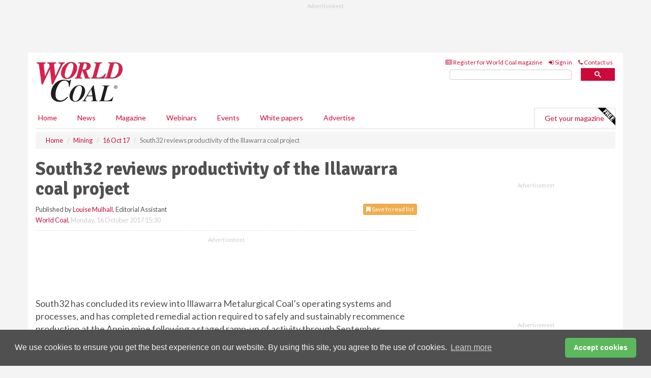

--- FILE ---
content_type: text/html; charset=utf-8
request_url: https://www.worldcoal.com/mining/16102017/south-32-reviews-productivity-of-the-illawarra-coal-project/
body_size: 13266
content:
<!doctype html>
<html lang="en" itemscope itemtype="https://schema.org/" prefix="og: http://ogp.me/ns#">
<head>
    <meta http-equiv="Content-Type" content="text/html; charset=UTF-8" />
    <meta http-equiv="X-UA-Compatible" content="IE=edge" />
    <meta name="viewport" content="width=device-width, initial-scale=1">

    <title>South 32 reviews productivity of the Illawarra coal project | World Coal</title>
    <!-- CSS -->
    <link rel="stylesheet" href="https://maxcdn.bootstrapcdn.com/bootstrap/3.3.7/css/bootstrap.min.css">
    <link rel="stylesheet" href="https://maxcdn.bootstrapcdn.com/font-awesome/4.6.3/css/font-awesome.min.css">
    <link rel="stylesheet" href="https://fonts.googleapis.com/css?family=Lato:400,700%7CSignika:400,700">
    <link rel=" stylesheet" href="https://d1eq5d5e447quq.cloudfront.net/css/site-d-003.min.css">
    <link rel=" stylesheet" href="https://d2e1tbtdbinpro.cloudfront.net/css/master.min.css">
    <!--[if IE]>
        <link rel="stylesheet" href="https://d2e1tbtdbinpro.cloudfront.net/css/print-ie.min.css" media="print">
    <![endif]-->
    <!--[if lt IE 8]>
        <link href="https://d2e1tbtdbinpro.cloudfront.net/css/bootstrap-ie7fix.min.css" rel="stylesheet">
    <![endif]-->
    <!--[if lt IE 9]>
        <link href="https://d2e1tbtdbinpro.cloudfront.net/css/bootstrap-ie8.min.css" rel="stylesheet">
        <script src="https://oss.maxcdn.com/html5shiv/3.7.2/html5shiv.min.js"></script>
        <script src="https://oss.maxcdn.com/respond/1.4.2/respond.min.js"></script>
    <![endif]-->
    <link rel="apple-touch-icon" sizes="180x180" href="/apple-touch-icon.png">
    <link rel="icon" type="image/png" href="/favicon-32x32.png" sizes="32x32">
    <link rel="icon" type="image/png" href="/favicon-16x16.png" sizes="16x16">
    <link rel="manifest" href="/manifest.json">
    <link rel="mask-icon" href="/safari-pinned-tab.svg" color="#5bbad5">
    <meta name="theme-color" content="#ffffff">

<!-- Global site tag (gtag.js) - Google Analytics -->
<script async src="https://www.googletagmanager.com/gtag/js?id=G-ET0GJ0FBSV"></script>
<script>
    window.dataLayer = window.dataLayer || [];
    function gtag() { dataLayer.push(arguments); }
    gtag('js', new Date());

    gtag('config', 'G-ET0GJ0FBSV');
</script>

<!-- Facebook Pixel Code -->
<script>
    !function (f, b, e, v, n, t, s) {
        if (f.fbq) return; n = f.fbq = function () {
            n.callMethod ?
                n.callMethod.apply(n, arguments) : n.queue.push(arguments)
        };
        if (!f._fbq) f._fbq = n; n.push = n; n.loaded = !0; n.version = '2.0';
        n.queue = []; t = b.createElement(e); t.async = !0;
        t.src = v; s = b.getElementsByTagName(e)[0];
        s.parentNode.insertBefore(t, s)
    }(window, document, 'script',
        'https://connect.facebook.net/en_US/fbevents.js');
    fbq('init', '778510952260052');
    fbq('track', 'PageView');
</script>
<noscript>
    <img height="1" width="1"
         src="https://www.facebook.com/tr?id=778510952260052&ev=PageView
&noscript=1" />
</noscript>
<!-- End Facebook Pixel Code -->    <meta name="description" content="The review has investigated falling productivity levels in the Appin Area 9 project." />
    <meta name="keywords" content="South 32, Illawarra Coal Project, Appin, Area" />
    <meta name="robots" content="all" />
    <link rel="canonical" href="https://www.worldcoal.com/mining/16102017/south-32-reviews-productivity-of-the-illawarra-coal-project/" />
        <link rel="amphtml" href="https://www.worldcoal.com/mining/16102017/south-32-reviews-productivity-of-the-illawarra-coal-project/amp/">
    <!-- Schema for Google -->
        <script type="application/ld+json">
        {
        "@context": "https://schema.org",
        "@type": "NewsArticle",
        "mainEntityOfPage": {
        "@type": "WebPage",
        "@id": "https://www.worldcoal.com/mining/16102017/south-32-reviews-productivity-of-the-illawarra-coal-project/"
        },
        "url": "https://www.worldcoal.com/mining/16102017/south-32-reviews-productivity-of-the-illawarra-coal-project/",
        "headline": "South32 reviews productivity of the Illawarra coal project",
        "articleSection": "https://www.worldcoal.com/mining/",
        "keywords": "South 32, Illawarra Coal Project, Appin, Area",
        "description": "The review has investigated falling productivity levels in the Appin Area 9 project.",
        "wordcount": "266",
        "image": [
        "https://d2e1tbtdbinpro.cloudfront.net/media/articles/pop/australia-01.jpg",
        "https://d2e1tbtdbinpro.cloudfront.net/media/articles/main/australia-01.jpg",
        "https://d2e1tbtdbinpro.cloudfront.net/media/articles/thumb/australia-01.jpg"
        ],
        "datePublished": "2017-10-16T15:30:00",
        "dateModified": "2017-10-16T15:30:00",
        "author": {
        "@type": "Person",
        "name": "Louise Mulhall",
        "url": "https://www.worldcoal.com/team/louise-mulhall/"
        },
        "publisher": {
        "@type": "Organization",
        "name": "World Coal",
        "url": "https://www.worldcoal.com",
        "logo": {
        "@type": "ImageObject",
        "name": "World Coal",
        "width": "294",
        "height": "81",
        "url": "https://d2e1tbtdbinpro.cloudfront.net/media/logo.png"
        }
        },
        "articleBody":"South32 has concluded its review into Illawarra Metalurgical Coal&amp;rsquo;s operating systems and processes, and has completed remedial action required to safely and sustainably recommence production at the Appin mine following a staged ramp-up of activity through September.  Longwall 707 restarted production and the company plan to operate a single longwall at the Appin mine consistent with the prescribed ramp-up conditions. This plan will be adopted across the remainder of FY18, before returning to a two longwall configuration in the December 2018 quarter. Longwall 707 is expected to be completed during the June 2018 quarter, at which point the company will commence production at Longwall 902. South32 Chief Executive Officer Graham Kerr said: &amp;lsquo;We have completed a detailed review of Illawarra Metallurgical Coal&amp;rsquo;s operating systems and processes to address  the unacceptable levels of performance that have been achieved as the Appin Area 9 project ramped-up to capacity.&amp;rdquo; &amp;ldquo;Longwall utilisation rates of 30% to 40% are significantly below industry benchmark levels and an opportunity exists for us to sustainably improve productivity in order to maximise the value of this high quality, long life resource.&amp;rdquo; &amp;ldquo;While unit operating costs and profitability will be significantly impacted by a lower rate of production in FY18, a measured ramp-up of activity at the Appin mine will allow us to reset the operation&amp;rsquo;s culture, re-establish minimum performance criteria and drive productivity towards a more acceptable level.&amp;rdquo; Illawara Metallurgical Coal produced 819 kt of coal during the September 2017 quarter (494 kt metallurgical coal, 325 kt energy coal). A longwall move is scheduled for the Dendrobium mine in the March 2018 quarter."
        }
    </script>
    <!-- Twitter cards -->
    <meta name="twitter:card" content="summary_large_image" />
    <meta name="twitter:site" content="@World_Coal_Mag" />
    <meta name="twitter:title" content="South 32 reviews productivity of the Illawarra coal project" />
    <meta name="twitter:description" content="The review has investigated falling productivity levels in the Appin Area 9 project." />
    <meta name="twitter:image:src" content="https://d2e1tbtdbinpro.cloudfront.net/media/articles/pop/australia-01.jpg" />
    <meta name="twitter:url" content="https://www.worldcoal.com/mining/16102017/south-32-reviews-productivity-of-the-illawarra-coal-project/" />
    <!-- Open graph -->
    <meta property="og:site_name" content="World Coal" />
    <meta property="og:title" content="South 32 reviews productivity of the Illawarra coal project" />
    <meta property="og:description" content="The review has investigated falling productivity levels in the Appin Area 9 project." />
    <meta property="og:type" content="article" />
    <meta property="og:url" content="https://www.worldcoal.com/mining/16102017/south-32-reviews-productivity-of-the-illawarra-coal-project/" />
    <meta property="og:image" content="https://d2e1tbtdbinpro.cloudfront.net/media/articles/pop/australia-01.jpg" />
    <meta property="og:image:url" content="http://static.worldcoal.com/media/articles/pop/australia-01.jpg" />
    <meta property="og:image:secure_url" content="https://d2e1tbtdbinpro.cloudfront.net/media/articles/pop/australia-01.jpg" />
    <meta property="og:image:width" content="450" />
    <meta property="og:image:height" content="300" />
    <meta property="article:published_time" content="2017-10-16T15:30:00" />
    <meta property="article:section" content="Mining" />
    <!-- Banner header code-->
    
    <script type='text/javascript'>
  var googletag = googletag || {};
  googletag.cmd = googletag.cmd || [];
  (function() {
    var gads = document.createElement('script');
    gads.async = true;
    gads.type = 'text/javascript';
    var useSSL = 'https:' == document.location.protocol;
    gads.src = (useSSL ? 'https:' : 'http:') +
      '//www.googletagservices.com/tag/js/gpt.js';
    var node = document.getElementsByTagName('script')[0];
    node.parentNode.insertBefore(gads, node);
  })();
</script>

<script type='text/javascript'>
  googletag.cmd.push(function() {
    googletag.defineSlot('/160606372/Coal_News_Mining_HZ1', [620, 100], 'div-gpt-ad-1458558678773-0').addService(googletag.pubads());
    googletag.defineSlot('/160606372/Coal_News_Mining_LB1', [728, 90], 'div-gpt-ad-1458558678773-1').addService(googletag.pubads());
    googletag.defineSlot('/160606372/Coal_News_Mining_MB1', [300, 250], 'div-gpt-ad-1458558678773-2').addService(googletag.pubads());
    googletag.defineSlot('/160606372/Coal_News_Mining_MB2', [300, 250], 'div-gpt-ad-1458558678773-3').addService(googletag.pubads());
    googletag.defineSlot('/160606372/Coal_MB_POP', [300, 250], 'div-gpt-ad-1458558678773-4').addService(googletag.pubads());
    googletag.defineSlot('/160606372/Coal_News_Mining_THB1', [380, 90], 'div-gpt-ad-1458558678773-5').addService(googletag.pubads());
    googletag.defineSlot('/160606372/Coal_News_Mining_MB3', [300, 250], 'div-gpt-ad-1458558678773-6').addService(googletag.pubads());
    googletag.defineSlot('/160606372/Coal_News_Mining_MB4', [300, 250], 'div-gpt-ad-1458558678773-7').addService(googletag.pubads());
    googletag.pubads().enableSingleRequest();
    googletag.pubads().collapseEmptyDivs();
    googletag.enableServices();
  });
</script>
    



<style>

    .takeover {
        display: none !important;
    }

</style>



</head>
<body>
    <!--[if lt IE 8]>
            <p class="browserupgrade">You are using an <strong>outdated</strong> browser. Please <a href="http://browsehappy.com/">upgrade your browser</a> to improve your experience.</p>
        <![endif]-->
    <noscript>
        <div class="browserupgrade">
            <p>
                For full functionality of this site it is necessary to enable JavaScript.
                Here are the <a href="http://www.enable-javascript.com/" target="_blank">
                    instructions how to enable JavaScript in your web browser.
                </a>
            </p>
        </div>
    </noscript>
    <a href="#maincontent" class="sr-only sr-only-focusable">Skip to main content</a>

    <div class="lb1 container">
        <div class="row row-no-gutters">
                        <div class="col-xs-12 advertisement">
                            <!-- /160606372/Coal_News_Mining_LB1 -->
<div id='div-gpt-ad-1458558678773-1' style='height:90px; width:728px; margin:0 auto;'>
<span>Advertisement</span><script type='text/javascript'>
googletag.cmd.push(function() { googletag.display('div-gpt-ad-1458558678773-1'); });
</script>
</div>
                        </div>
        </div>
    </div>
    <!-- Header - start -->
    <header id="header">
        <div id="header-top" class="hidden-print">
            <div id="nav-top" class="container">
                <div class="text-right header-quick-links">
                    
                    <!--Donut#[base64]#-->





    <ul class="list-inline small">
        <li><a href="/magazine/" title="Register for your magazine"><i class="fa fa-newspaper-o"></i> Register for World Coal magazine</a></li>
        <li><a href="/signin/" title="Sign in"><i class="fa fa-sign-in"></i> Sign in</a></li>
        <li><a href="/contact/" title="Contact us"><i class="fa fa-phone"></i> Contact us</a></li>
    </ul>
<!--EndDonut-->

                </div>
            </div>
        </div>
        <div id="header-main" class="hidden-print">
            <div class="container">
                <div class="row">
                    <div class="col-xs-6">
                        <div id="logo" itemscope itemtype="https://schema.org/Organization">
                            <div itemprop="name" content="World Coal">
                                <a itemprop="url" href="/">
                                    <img itemprop="logo" src="https://d2e1tbtdbinpro.cloudfront.net/media/logo.png" title="&#171; Return to home" alt="World Coal">
                                </a>
                            </div>
                        </div>
                    </div>
                    <div class="col-xs-6">
                        <div class="text-right header-quick-links search-form">
                            <script>
                                (function () {
                                    var cx = '008202241373521990187:qtzn0mamjba';
                                    var gcse = document.createElement('script');
                                    gcse.type = 'text/javascript';
                                    gcse.async = true;
                                    gcse.src = (document.location.protocol == 'https:' ? 'https:' : 'http:') +
                                        '//cse.google.com/cse.js?cx=' + cx;
                                    var s = document.getElementsByTagName('script')[0];
                                    s.parentNode.insertBefore(gcse, s);
                                })();
                            </script>
                            <div class="gcse-searchbox-only" data-resultsurl="/search/" data-newwindow="false"></div>
                        </div>
                    </div>
                </div>
            </div>
        </div>
        

<div id="header-nav" class="hidden-print">
    <nav class="navbar nav-block">
        <div class="container">
            <div id="navbar" class="navbar-collapse collapse">
                <ul class="nav navbar-nav">
                    <li id="home"><a href="/">Home</a></li>
                    <li class="dropdown nav nav-block">
                        <a href="/news/" class="dropdown-toggle" data-toggle="dropdown" role="button">News</a>
                        <ul class="dropdown-menu" role="menu">
                            <li>
                                <div class="nav-block-content">
                                    <div class="row">
                                        <div class="col-xs-12">
                                            <p class="nav-titles">Sectors</p>
                                            <ul class="list-unstyled">
                                                




    <li><a href="/coal/">Coal</a></li>
    <li><a href="/mining/">Mining</a></li>
    <li><a href="/handling/">Handling</a></li>
    <li><a href="/exploration-and-development/">Exploration &amp; development</a></li>
    <li><a href="/power/">Power</a></li>
    <li><a href="/cbm/">CBM</a></li>
    <li><a href="/special-reports/">Special reports</a></li>
    <li><a href="/product-news/">Product news</a></li>

                                            </ul>
                                        </div>

                                    </div><!-- .nblock-content .row - end -->
                                </div><!-- .nblock-content - end -->
                            </li>
                        </ul><!-- .dropdown-menu - end -->
                    </li>
                    <li><a href="/magazine/">Magazine</a></li>
                        <li><a href="/webinars/">Webinars</a></li>
                                                                <li><a href="/events/">Events</a></li>
                                            <li><a href="/whitepapers/">White papers</a></li>
                                        <li><a href="/advertise/">Advertise</a></li>

                </ul>
                <ul class="nav navbar-nav navbar-right">
                    <li class="highlight-nav"><a href="/magazine/world-coal/register/">Get your magazine <img alt="Free" class="free" src="https://d1eq5d5e447quq.cloudfront.net/media/free.png"></a></li>
                </ul>
            </div><!--/.navbar-collapse -->
        </div>
    </nav>
</div>
    </header><!-- Header - end -->
    <div class="body-content">
        

<!-- Breadcrumb - start -->
<div class="container">
    <div class="row clearfix">
        <div class="col-xs-12">
            <ol class="breadcrumb small" itemscope itemtype="https://schema.org/BreadcrumbList">
                <li itemprop="itemListElement" itemscope itemtype="https://schema.org/ListItem"><a href="/" itemprop="item"><span itemprop="name">Home</span></a><meta itemprop="position" content="1" /></li>
                
                <li itemprop="itemListElement" itemscope itemtype="https://schema.org/ListItem"><a href="../../" itemprop="item"><span itemprop="name">Mining</span></a><meta itemprop="position" content="2" /></li>
                <li itemprop="itemListElement" itemscope itemtype="https://schema.org/ListItem"><a href="../" itemprop="item"><span itemprop="name">16 Oct 17</span></a><meta itemprop="position" content="3" /></li>
                <li class="active">South32 reviews productivity of the Illawarra coal project </li>
            </ol>
        </div>
    </div>
</div>

<!-- Main Content - start -->
<div class="container" id="maincontent">
    <div class="row clearfix">
        <main>
            <div class="col-xs-8">
                <article class="article article-detail">
                    <header>
                        <h1>South32 reviews productivity of the Illawarra coal project </h1>
                        <p>
                            <small>
                                


                                <span id="saveListBtn" class="noscript">
                                        <span class="pull-right save-read-list">
                                            <button type="button" class="btn btn-xs btn-warning" data-toggle="modal" data-target="#myModal"><i class="fa fa-bookmark"></i> Save to read list</button>
                                        </span>

                                </span>







                                    <span>
                                        Published by <a href="/team/louise-mulhall/" rel="author">Louise Mulhall</a>,
                                        Editorial Assistant
                                        <br>
                                    </span>

                                <a href="https://www.worldcoal.com">World Coal</a>,
                                <time>Monday, 16 October 2017 15:30</time>
                            </small>
                        </p>
                    </header>
                    <hr>

                            <div class="hz1 advertisement">
                                <!-- /160606372/Coal_News_Mining_HZ1 -->
<div id='div-gpt-ad-1458558678773-0' style='height:100px; width:620px; margin:0 auto;'>
<span>Advertisement</span><script type='text/javascript'>
googletag.cmd.push(function() { googletag.display('div-gpt-ad-1458558678773-0'); });
</script>
</div>
                            </div>

                    <div>
                        <!-- Article Start -->
                            <div class="lead"><p>South32 has concluded its review into Illawarra Metalurgical Coal&rsquo;s operating systems and processes, and has completed remedial action required to safely and sustainably recommence production at the Appin mine following a staged ramp-up of activity through September. </p></div>




<p>Longwall 707 restarted production and the company plan to operate a single longwall at the Appin mine consistent with the prescribed ramp-up conditions. This plan will be adopted across the remainder of FY18, before returning to a two longwall configuration in the December 2018 quarter. Longwall 707 is expected to be completed during the June 2018 quarter, at which point the company will commence production at Longwall 902. </p><p>South32 Chief Executive Officer Graham Kerr said: &lsquo;We have completed a detailed review of Illawarra Metallurgical Coal&rsquo;s operating systems and processes to address  the unacceptable levels of performance that have been achieved as the Appin Area 9 project ramped-up to capacity.&rdquo; </p><p>&ldquo;Longwall utilisation rates of 30% to 40% are significantly below industry benchmark levels and an opportunity exists for us to sustainably improve productivity in order to maximise the value of this high quality, long life resource.&rdquo; </p><p>&ldquo;While unit operating costs and profitability will be significantly impacted by a lower rate of production in FY18, a measured ramp-up of activity at the Appin mine will allow us to reset the operation&rsquo;s culture, re-establish minimum performance criteria and drive productivity towards a more acceptable level.&rdquo; </p><p>Illawara Metallurgical Coal produced 819 kt of coal during the September 2017 quarter (494 kt metallurgical coal, 325 kt energy coal). A longwall move is scheduled for the Dendrobium mine in the March 2018 quarter.</p>



                        <!-- Article End -->
                        <p class="visible-print"><small>Read the article online at: https://www.worldcoal.com/mining/16102017/south-32-reviews-productivity-of-the-illawarra-coal-project/</small></p>
                    </div>









                            <div class="row">
                                <div class="col-xs-12">
                                    <h2>You might also like</h2>
                                </div>
                                
                                <article class="article article-list">
                                    <div class="col-xs-3">
                                        <p>
                                            <a href="/coal/19012026/thiess-secures-six-year-contract-to-expand-operations-at-mount-pleasant-operation/">
                                                <img class="img-thumbnail responsive-img" src="https://d2e1tbtdbinpro.cloudfront.net/media/articles/thumb/299944.jpg" alt="" />

                                            </a>
                                        </p>
                                    </div>
                                    <div class="col-xs-9">
                                        <header>
                                            <h2 class="article-title">
                                                <a href="/coal/19012026/thiess-secures-six-year-contract-to-expand-operations-at-mount-pleasant-operation/">
                                                    Thiess secures six-year contract to expand operations at Mount Pleasant Operation
                                                </a>
                                            </h2>
                                            <small>
                                                
                                                <time datetime="2026-01-19 11:00:00Z">Monday 19 January 2026 11:00</time>
                                            </small>
                                        </header>
                                        <p>Thiess has secured a new six-year contract with MACH Energy at the Mount Pleasant Operation in the Hunter Valley, New South Wales, Australia.
</p>
                                    </div>

                                </article>
                            </div>









                            <div class="clear-fix">&nbsp;</div>
                            <!-- Nav tabs -->
                            <ul class="nav nav-tabs hidden-print" role="tablist" data-tabs="tabs">

                                    <li class="active"><a href="#embed" role="tab" data-toggle="tab"><i class="fa fa-clipboard"></i> Embed</a></li>


                            </ul>

                            <!-- Tab panes -->
                            <div class="tab-content tab-article-base hidden-print">

                                    <!-- Tab - Embed -->
                                    <div class="tab-pane active" id="embed">
                                        <div class="clear-fix">&nbsp;</div>

                                        <p><strong>Embed article link:</strong> (copy the HTML code below):</p>
                                        <textarea class="form-control" rows="3" onclick="this.select();"><a href="https://www.worldcoal.com/mining/16102017/south-32-reviews-productivity-of-the-illawarra-coal-project/" title="South 32 reviews productivity of the Illawarra coal project ">South32 reviews productivity of the Illawarra coal project </a></textarea>
                                        <hr>
                                    </div><!-- Embed .tab-pane - end -->


                            </div><!-- tab-content - END -->
                    </article>



            </div><!-- main .col-sm-8 - end -->
        </main><!-- Main Content - end -->
        <!-- Aside Content - start -->
        <aside>
            <div class="col-xs-4">
                <div class="aside-container">
                            <div class="mb1 advertisement">
                                <!-- /160606372/Coal_News_Mining_MB1 -->
<div id='div-gpt-ad-1458558678773-2' style='height:250px; width:300px; margin:0 auto;'>
<span>Advertisement</span><script type='text/javascript'>
googletag.cmd.push(function() { googletag.display('div-gpt-ad-1458558678773-2'); });
</script>
</div>
                            </div>

                            <div class="mb2 advertisement">
                                <!-- /160606372/Coal_News_Mining_MB2 -->
<div id='div-gpt-ad-1458558678773-3' style='height:250px; width:300px; margin:0 auto;'>
<span>Advertisement</span><script type='text/javascript'>
googletag.cmd.push(function() { googletag.display('div-gpt-ad-1458558678773-3'); });
</script>
</div>


                            </div>


                            <div class="mb3 advertisement">
                                <!-- /160606372/Coal_News_Mining_MB3 -->
<div id='div-gpt-ad-1458558678773-6' style='height:250px; width:300px; margin:0 auto;'>
<span>Advertisement</span><script type='text/javascript'>
googletag.cmd.push(function() { googletag.display('div-gpt-ad-1458558678773-6'); });
</script>
</div>
                            </div>


                            <div class="mb4 advertisement">
                                <!-- /160606372/Coal_News_Mining_MB4 -->
<div id='div-gpt-ad-1458558678773-7' style='height:250px; width:300px; margin:0 auto;'>
<span>Advertisement</span><script type='text/javascript'>
googletag.cmd.push(function() { googletag.display('div-gpt-ad-1458558678773-7'); });
</script>
</div>
                            </div>


                </div><!-- .aside-container end-->
            </div>
        </aside><!-- Aside Content - end -->
    </div><!-- Main Content - .row .clearix end-->
</div><!-- Main Content - .container end-->
<!-- Pop up for locked content -->
<!-- Pop up for save to list -->
<div class="modal fade" id="myModal" tabindex="-1" role="dialog">
    <div class="modal-dialog">
        <div class="modal-content">
            <div class="modal-body">
                <div class="row">
                    <div class="col-sm-12">
                        
                        <button type="button" class="close clickable" data-dismiss="modal"><span aria-hidden="true">&times;</span><span class="sr-only">Close</span></button>
                    </div>
                    <div class="col-sm-8 col-sm-offset-2">
                        <p class="lead">
                            This content is available to registered readers of our magazine only. Please <a href="/signin/"><strong>sign in</strong></a> or <a href="/magazine/"><strong>register</strong></a> for free.
                        </p>
                        <hr>
                        <h2>Benefits include</h2>
                        <ul class="list-unstyled">
                            <li><i class="fa fa-check"></i> Access to locked videos &amp; articles</li>
                            <li><i class="fa fa-check"></i> Downloadable white papers</li>
                            <li><i class="fa fa-check"></i> Full website access</li>
                        </ul>
                        <p>
                            <a href="/magazine/" class="btn btn-success btn-lg">Register for free »</a><br>
                            <small>Get started now for absolutely FREE, no credit card required.</small>
                        </p>
                        <hr>
                        <p>Already a member? <a href="/signin/">Sign in</a> here</p>
                    </div>
                </div>
            </div>
        </div>
    </div>
</div>

<!-- Article count reached show registration popup -->







    </div>
    <!-- Footer - start -->
    <footer class="hidden-print">
        <div id="footer">
            <div class="container">
                <div class="row">
                    


<div class="col-xs-4">
    <h2>News</h2>
    <ul class="list-unstyled">
        




    <li><a href="/coal/">Coal</a></li>
    <li><a href="/mining/">Mining</a></li>
    <li><a href="/handling/">Handling</a></li>
    <li><a href="/exploration-and-development/">Exploration &amp; development</a></li>
    <li><a href="/power/">Power</a></li>
    <li><a href="/cbm/">CBM</a></li>
    <li><a href="/special-reports/">Special reports</a></li>
    <li><a href="/product-news/">Product news</a></li>

    </ul>
</div>

<div class="col-xs-4">
    <h2>Quick links</h2>
    <ul class="list-unstyled">
        <li><a href="/">Home</a></li>
        <li><a href="/magazine/">Magazine</a></li>
        <li><a href="/news/">News</a></li>
            <li><a href="/events/">Events</a></li>
                    <li><a href="/whitepapers/">White Papers</a></li>
                    <li><a href="/webinars/">Webinars</a></li>
                        <li><a href="/signin/">Sign in</a></li>

    </ul>
</div>
<div class="col-xs-4">
    <h2>&nbsp;</h2>
    <ul class="list-unstyled">
        <li><a href="/contact/">Contact us</a></li>
        <li><a href="/about/">About us</a></li>
        <li><a href="/advertise/">Advertise with us</a></li>
        <li><a href="/team/">Our team</a></li>
        <li><a href="/privacy/">Privacy policy</a></li>
        <li><a href="/terms/">Terms &amp; conditions</a></li>
        <li><a href="/security/">Security</a></li>
        <li><a href="/cookies/">Website cookies</a></li>
    </ul>
    
<ul class="list-inline social-list">
        <li><a href="https://www.facebook.com/WorldCoal/" target="_blank" rel="nofollow" class="social social-small social-facebook"></a></li>

        <li><a href="https://twitter.com/World_Coal_Mag" target="_blank" rel="nofollow" class="social social-small social-twitter"></a></li>

        <li><a href="https://www.linkedin.com/groups/5076646/profile" target="_blank" rel="nofollow" class="social social-small social-linkedin"></a></li>

    </ul>
</div>
                </div>
                <div class="row">
                    <div class=" col-xs-12">
                        <hr>
                        <ul class="list-inline text-center">
                            <li><a href="https://www.drybulkmagazine.com" target="_blank">Dry Bulk</a></li>
                            <li><a href="https://www.energyglobal.com" target="_blank">Energy Global</a></li>
                            <li><a href="https://www.globalhydrogenreview.com" target="_blank">Global Hydrogen Review</a></li>
                            <li><a href="https://www.globalminingreview.com" target="_blank">Global Mining Review</a></li>
                            <li><a href="https://www.hydrocarbonengineering.com" target="_blank">Hydrocarbon Engineering</a></li>
                            <li><a href="https://www.lngindustry.com" target="_blank">LNG Industry</a></li>

                        </ul>
                        <ul class="list-inline text-center">
                            <li><a href="https://www.oilfieldtechnology.com" target="_blank">Oilfield Technology</a></li>
                            <li><a href="https://www.tanksterminals.com" target="_blank">Tanks and Terminals</a></li>
                            <li><a href="https://www.worldcement.com" target="_blank">World Cement</a></li>
                            <li><a href="https://www.worldcoal.com" target="_blank">World Coal</a></li>
                            <li><a href="https://www.worldfertilizer.com" target="_blank">World Fertilizer</a></li>
                            <li><a href="https://www.worldpipelines.com" target="_blank">World Pipelines</a></li>
                        </ul>
                        <br />
                        <p class="text-center">
                            Copyright &copy; 2026 Palladian Publications Ltd. All rights reserved | Tel: +44 (0)1252 718 999 |
                            Email: <a href="mailto:enquiries@worldcoal.com">enquiries@worldcoal.com</a>
                        </p>
                    </div>
                </div>
            </div>
        </div><!-- #footer - end -->
    </footer><!-- Footer - end -->

    <script src="https://ajax.googleapis.com/ajax/libs/jquery/3.6.2/jquery.min.js"></script>
    <script>window.jQuery || document.write('<script src="/scripts/jquery-3.6.2.min.js"><\/script>')</script>
    <script src="/scripts/modernizr.custom.js" defer="defer"></script>
    <script src="https://maxcdn.bootstrapcdn.com/bootstrap/3.3.7/js/bootstrap.min.js" defer="defer"></script>
    <script src="https://cdnjs.cloudflare.com/ajax/libs/jquery-placeholder/2.3.1/jquery.placeholder.min.js" defer="defer"></script>
    <script src="/scripts/main.desktop.min.js" defer="defer"></script>



<!-- Twitter conversion tracking base code -->
<script>
    !function (e, t, n, s, u, a) {
        e.twq || (s = e.twq = function () {
            s.exe ? s.exe.apply(s, arguments) : s.queue.push(arguments);
        }, s.version = '1.1', s.queue = [], u = t.createElement(n), u.async = !0, u.src = 'https://static.ads-twitter.com/uwt.js',
            a = t.getElementsByTagName(n)[0], a.parentNode.insertBefore(u, a))
    }(window, document, 'script');
    twq('config', 'nuprz');
</script>
<!-- End Twitter conversion tracking base code -->
<!-- Google Analytics -->
<script>
    (function (i, s, o, g, r, a, m) {
    i['GoogleAnalyticsObject'] = r; i[r] = i[r] || function () {
        (i[r].q = i[r].q || []).push(arguments)
    }, i[r].l = 1 * new Date(); a = s.createElement(o),
        m = s.getElementsByTagName(o)[0]; a.async = 1; a.src = g; m.parentNode.insertBefore(a, m)
    })(window, document, 'script', '//www.google-analytics.com/analytics.js', 'ga');

    ga('create', 'UA-10924062-3', 'auto');
    ga('send', 'pageview');

</script>
<!-- End Google Analytics -->
<!-- Bing -->
<script>
    (function (w, d, t, r, u) { var f, n, i; w[u] = w[u] || [], f = function () { var o = { ti: "5667064" }; o.q = w[u], w[u] = new UET(o), w[u].push("pageLoad") }, n = d.createElement(t), n.src = r, n.async = 1, n.onload = n.onreadystatechange = function () { var s = this.readyState; s && s !== "loaded" && s !== "complete" || (f(), n.onload = n.onreadystatechange = null) }, i = d.getElementsByTagName(t)[0], i.parentNode.insertBefore(n, i) })(window, document, "script", "//bat.bing.com/bat.js", "uetq");
</script>
<noscript><img src="//bat.bing.com/action/0?ti=5667064&Ver=2" height="0" width="0" style="display:none; visibility: hidden;" /></noscript>
<!-- End Bing -->
<!-- LinkedIn -->
<script type="text/javascript">
    _linkedin_partner_id = "5381658";
    window._linkedin_data_partner_ids = window._linkedin_data_partner_ids || [];
    window._linkedin_data_partner_ids.push(_linkedin_partner_id);
</script>
<script type="text/javascript">
    (function (l) {
        if (!l) {
            window.lintrk = function (a, b) { window.lintrk.q.push([a, b]) };
            window.lintrk.q = []
        }
        var s = document.getElementsByTagName("script")[0];
        var b = document.createElement("script");
        b.type = "text/javascript"; b.async = true;
        b.src = "https://snap.licdn.com/li.lms-analytics/insight.min.js";
        s.parentNode.insertBefore(b, s);
    })(window.lintrk);
</script>
<noscript>
    <img height="1" width="1" style="display:none;" alt="" src="https://px.ads.linkedin.com/collect/?pid=5381658&fmt=gif" />
</noscript>
<!-- End LinkedIn -->
<link rel="stylesheet" type="text/css" href="//cdnjs.cloudflare.com/ajax/libs/cookieconsent2/3.1.0/cookieconsent.min.css" />
<script src="//cdnjs.cloudflare.com/ajax/libs/cookieconsent2/3.1.0/cookieconsent.min.js"></script>
<script>
    window.addEventListener("load", function () {
        window.cookieconsent.initialise({
            "palette": {
                "popup": {
                    "background": "#505050",
                    "text": "#f4f4f4"
                },
                "button": {
                    "background": "#5cb85c",
                    "text": "#ffffff"
                }
            },
            "theme": "classic",
            "content": {
                "message": "We use cookies to ensure you get the best experience on our website. By using this site, you agree to the use of cookies.",
                "dismiss": "Accept cookies",
                "href": "https://www.worldcoal.com/privacy/"
            }
        })
    });
</script>
    


    
    


    <script type='text/javascript'>

        $(function () {
            $('#saveListBtn').removeClass('noscript');
        });

        function ToggleSaveArticleIcon() {
            var button = $('#btnSaveArticle');
            //button.toggleClass('btn-warning btn-success');
            if (button.html() == '<i class="fa fa-bookmark"></i> Remove from read list') {
                button.html('<i class="fa fa-bookmark"></i> Save to read list');
                button.attr('onclick', 'SaveArticle(false);');
            }
            else {
                button.html('<i class="fa fa-bookmark"></i> Remove from read list');
                button.attr('onclick', 'RemoveSavedArticle(false);');
            }
        };

        function RemoveSavedArticle(refresh) {
            $.ajax({
                type: 'POST',
                url: '/News/RemoveSavedArticle/',
                data: "{ articleId: '" + 218138 + "' }",
                contentType: "application/json; charset=utf-8",
                dataType: "json",
                success: function (response) {
                    var data = response;

                    if (refresh) {
                        location.reload();
                    }
                    else {
                        ToggleSaveArticleIcon();
                    }
                }
            })
        };

        function SaveArticle(refresh) {
            $.ajax({
                type: 'POST',
                url: '/News/SaveArticle/',
                data: "{ articleId: '" + 218138 + "' }",
                contentType: "application/json; charset=utf-8",
                dataType: "json",
                success: function (response) {
                    var data = response;

                    if (refresh) {
                        location.reload();
                    }
                    else {
                        ToggleSaveArticleIcon();
                    }
                }
            })
        };
    </script>




    <script async src="//platform.twitter.com/widgets.js" charset="utf-8"></script>

</body>
</html>


--- FILE ---
content_type: application/javascript; charset=utf-8
request_url: https://fundingchoicesmessages.google.com/f/AGSKWxUfNxnz3H6Dud2UJO2m1dKIK8yuWYSQTbvW00HQX-zQYVsywVYssT_LlS6zjfC0ktwPMuPLAneY7kSxgTC4eAaMl4LSx4OjTpm2LazWIs5F0eyb4N4SzyU2JlrfYq2ZXIz20afLvw==?fccs=W251bGwsbnVsbCxudWxsLG51bGwsbnVsbCxudWxsLFsxNzY4OTY2NzA3LDUyMDAwMDAwXSxudWxsLG51bGwsbnVsbCxbbnVsbCxbNyw5LDZdLG51bGwsMixudWxsLCJlbi1HQiIsbnVsbCxudWxsLG51bGwsbnVsbCxudWxsLDNdLCJodHRwczovL3d3dy53b3JsZGNvYWwuY29tL21pbmluZy8xNjEwMjAxNy9zb3V0aC0zMi1yZXZpZXdzLXByb2R1Y3Rpdml0eS1vZi10aGUtaWxsYXdhcnJhLWNvYWwtcHJvamVjdC8iLG51bGwsW1s4LCI5b0VCUi01bXFxbyJdLFs5LCJlbi1VUyJdLFsxOSwiMiJdLFsxNywiWzBdIl0sWzI0LCIiXSxbMjksImZhbHNlIl1dXQ
body_size: 216
content:
if (typeof __googlefc.fcKernelManager.run === 'function') {"use strict";this.default_ContributorServingResponseClientJs=this.default_ContributorServingResponseClientJs||{};(function(_){var window=this;
try{
var qp=function(a){this.A=_.t(a)};_.u(qp,_.J);var rp=function(a){this.A=_.t(a)};_.u(rp,_.J);rp.prototype.getWhitelistStatus=function(){return _.F(this,2)};var sp=function(a){this.A=_.t(a)};_.u(sp,_.J);var tp=_.ed(sp),up=function(a,b,c){this.B=a;this.j=_.A(b,qp,1);this.l=_.A(b,_.Pk,3);this.F=_.A(b,rp,4);a=this.B.location.hostname;this.D=_.Fg(this.j,2)&&_.O(this.j,2)!==""?_.O(this.j,2):a;a=new _.Qg(_.Qk(this.l));this.C=new _.dh(_.q.document,this.D,a);this.console=null;this.o=new _.mp(this.B,c,a)};
up.prototype.run=function(){if(_.O(this.j,3)){var a=this.C,b=_.O(this.j,3),c=_.fh(a),d=new _.Wg;b=_.hg(d,1,b);c=_.C(c,1,b);_.jh(a,c)}else _.gh(this.C,"FCNEC");_.op(this.o,_.A(this.l,_.De,1),this.l.getDefaultConsentRevocationText(),this.l.getDefaultConsentRevocationCloseText(),this.l.getDefaultConsentRevocationAttestationText(),this.D);_.pp(this.o,_.F(this.F,1),this.F.getWhitelistStatus());var e;a=(e=this.B.googlefc)==null?void 0:e.__executeManualDeployment;a!==void 0&&typeof a==="function"&&_.To(this.o.G,
"manualDeploymentApi")};var vp=function(){};vp.prototype.run=function(a,b,c){var d;return _.v(function(e){d=tp(b);(new up(a,d,c)).run();return e.return({})})};_.Tk(7,new vp);
}catch(e){_._DumpException(e)}
}).call(this,this.default_ContributorServingResponseClientJs);
// Google Inc.

//# sourceURL=/_/mss/boq-content-ads-contributor/_/js/k=boq-content-ads-contributor.ContributorServingResponseClientJs.en_US.9oEBR-5mqqo.es5.O/d=1/exm=ad_blocking_detection_executable,kernel_loader,loader_js_executable,web_iab_tcf_v2_signal_executable/ed=1/rs=AJlcJMwtVrnwsvCgvFVyuqXAo8GMo9641A/m=cookie_refresh_executable
__googlefc.fcKernelManager.run('\x5b\x5b\x5b7,\x22\x5b\x5bnull,\\\x22worldcoal.com\\\x22,\\\x22AKsRol9cqxoDGMsILaP0UkPir6dHrKEvJDG2QR_aez3Zv_5YqPLBR1W0f95O2uVhoVBPCsNKEXYz504zpYJ72LnIJ5tO5_xv7PY-uHke_LMkY5QSumE3lXghU6QIdC_aDAnvbioYwYa1NxhcKuSOh1kjFIjs1X4nQQ\\\\u003d\\\\u003d\\\x22\x5d,null,\x5b\x5bnull,null,null,\\\x22https:\/\/fundingchoicesmessages.google.com\/f\/AGSKWxVspcZuM0DAzMstbAAuF4bt4GBkL_Q7QarxcDC5lAybUfiUWzy4IRrvLVBNDEKZwOTsOK0qzggC-o27K-z3yYQTcE4-cJ7rLEKZS-IXu7OK7UUC7xXJsikBby1O4Lx5kCGwyWmqag\\\\u003d\\\\u003d\\\x22\x5d,null,null,\x5bnull,null,null,\\\x22https:\/\/fundingchoicesmessages.google.com\/el\/AGSKWxU-H0N2ghJH3nFEiE_wuJSNkySg3KWnfdZTCtGacbsNDryhlGsW0VqzZhwD0nzX-Yw1q9pWBME4XIzajGP59S9_ZqOYEMLoQAB-TB8vL-kM0S3iycYD-0VKBE8SDZ1J8G35Er5TxQ\\\\u003d\\\\u003d\\\x22\x5d,null,\x5bnull,\x5b7,9,6\x5d,null,2,null,\\\x22en-GB\\\x22,null,null,null,null,null,3\x5d,null,\\\x22Privacy and cookie settings\\\x22,\\\x22Close\\\x22,null,null,null,\\\x22Managed by Google. Complies with IAB TCF. CMP ID: 300\\\x22\x5d,\x5b2,1\x5d\x5d\x22\x5d\x5d,\x5bnull,null,null,\x22https:\/\/fundingchoicesmessages.google.com\/f\/AGSKWxXG22Jnt8pMbbZsE8gUwhDvz7Kqh_9KAk8vuReCR3BwH-iPjDP7_vQaJy7Fkqtlv1WJFmmAEFsKcZhH6m7dAYYFIuY8Oe1zLXDHFeleDDw9CnA2sVhayNIh7A4QNddHXN-gFJC-Hg\\u003d\\u003d\x22\x5d\x5d');}

--- FILE ---
content_type: application/javascript; charset=utf-8
request_url: https://fundingchoicesmessages.google.com/f/AGSKWxX_aVw1ewCgfTUARSgbvz1WCJGfJCjdXoqNtil7bguhuIRaun1ZX_BdjryoBhDQPBxoYgvN6zmjAO04FH2YxGMQ5nK7gMJEePKjV5D22yh_1N7A8vcP9hb2rYEXR8xnYxGg-TlFyvMRTrMEmCuBX_gFdg9TBpCp6esBFLHLrWZZJWPMqw-SQ812HSNm/_/ad/?host=.mv/ads//loadad.aspx?/sidead2./images/sponsored.
body_size: -1291
content:
window['522cce04-23e0-4d93-979c-6a54a5ff99e4'] = true;